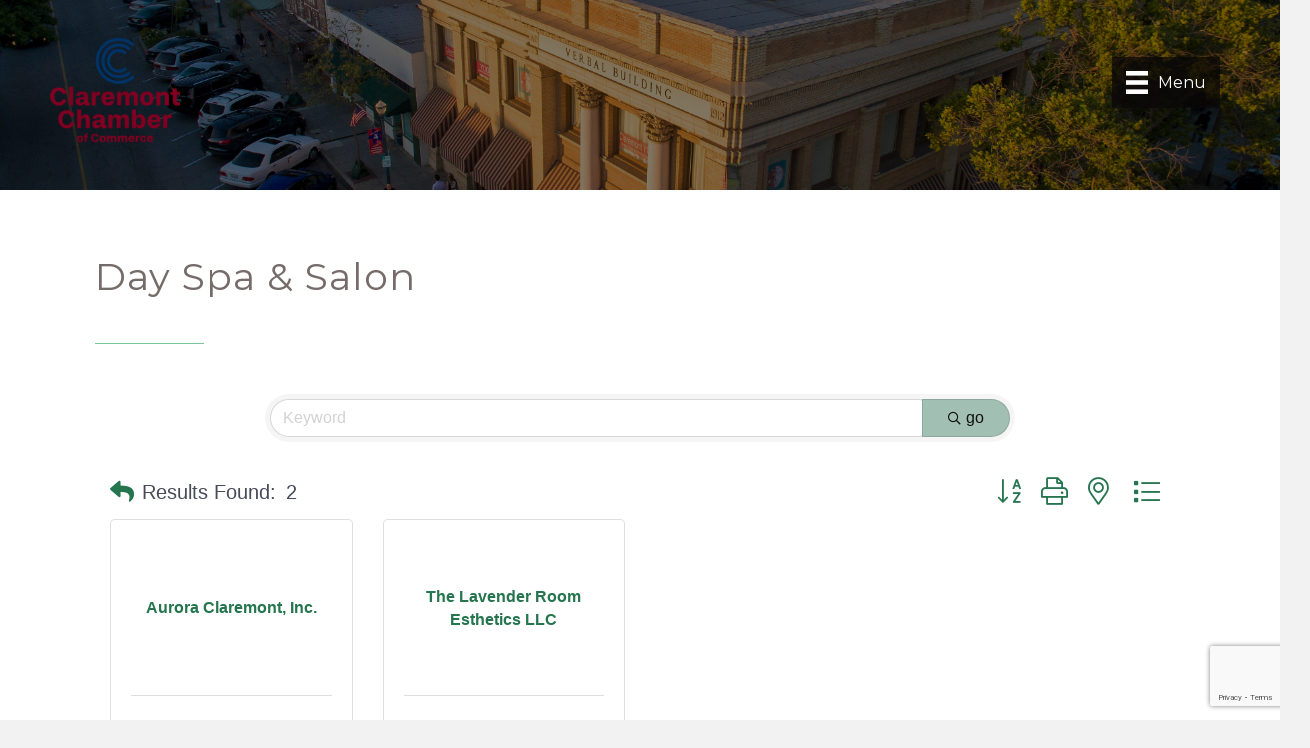

--- FILE ---
content_type: text/html; charset=utf-8
request_url: https://www.google.com/recaptcha/enterprise/anchor?ar=1&k=6LfI_T8rAAAAAMkWHrLP_GfSf3tLy9tKa839wcWa&co=aHR0cHM6Ly9idXNpbmVzcy5jbGFyZW1vbnRjaGFtYmVyLm9yZzo0NDM.&hl=en&v=N67nZn4AqZkNcbeMu4prBgzg&size=invisible&anchor-ms=20000&execute-ms=30000&cb=jq6gdvf9gepf
body_size: 48920
content:
<!DOCTYPE HTML><html dir="ltr" lang="en"><head><meta http-equiv="Content-Type" content="text/html; charset=UTF-8">
<meta http-equiv="X-UA-Compatible" content="IE=edge">
<title>reCAPTCHA</title>
<style type="text/css">
/* cyrillic-ext */
@font-face {
  font-family: 'Roboto';
  font-style: normal;
  font-weight: 400;
  font-stretch: 100%;
  src: url(//fonts.gstatic.com/s/roboto/v48/KFO7CnqEu92Fr1ME7kSn66aGLdTylUAMa3GUBHMdazTgWw.woff2) format('woff2');
  unicode-range: U+0460-052F, U+1C80-1C8A, U+20B4, U+2DE0-2DFF, U+A640-A69F, U+FE2E-FE2F;
}
/* cyrillic */
@font-face {
  font-family: 'Roboto';
  font-style: normal;
  font-weight: 400;
  font-stretch: 100%;
  src: url(//fonts.gstatic.com/s/roboto/v48/KFO7CnqEu92Fr1ME7kSn66aGLdTylUAMa3iUBHMdazTgWw.woff2) format('woff2');
  unicode-range: U+0301, U+0400-045F, U+0490-0491, U+04B0-04B1, U+2116;
}
/* greek-ext */
@font-face {
  font-family: 'Roboto';
  font-style: normal;
  font-weight: 400;
  font-stretch: 100%;
  src: url(//fonts.gstatic.com/s/roboto/v48/KFO7CnqEu92Fr1ME7kSn66aGLdTylUAMa3CUBHMdazTgWw.woff2) format('woff2');
  unicode-range: U+1F00-1FFF;
}
/* greek */
@font-face {
  font-family: 'Roboto';
  font-style: normal;
  font-weight: 400;
  font-stretch: 100%;
  src: url(//fonts.gstatic.com/s/roboto/v48/KFO7CnqEu92Fr1ME7kSn66aGLdTylUAMa3-UBHMdazTgWw.woff2) format('woff2');
  unicode-range: U+0370-0377, U+037A-037F, U+0384-038A, U+038C, U+038E-03A1, U+03A3-03FF;
}
/* math */
@font-face {
  font-family: 'Roboto';
  font-style: normal;
  font-weight: 400;
  font-stretch: 100%;
  src: url(//fonts.gstatic.com/s/roboto/v48/KFO7CnqEu92Fr1ME7kSn66aGLdTylUAMawCUBHMdazTgWw.woff2) format('woff2');
  unicode-range: U+0302-0303, U+0305, U+0307-0308, U+0310, U+0312, U+0315, U+031A, U+0326-0327, U+032C, U+032F-0330, U+0332-0333, U+0338, U+033A, U+0346, U+034D, U+0391-03A1, U+03A3-03A9, U+03B1-03C9, U+03D1, U+03D5-03D6, U+03F0-03F1, U+03F4-03F5, U+2016-2017, U+2034-2038, U+203C, U+2040, U+2043, U+2047, U+2050, U+2057, U+205F, U+2070-2071, U+2074-208E, U+2090-209C, U+20D0-20DC, U+20E1, U+20E5-20EF, U+2100-2112, U+2114-2115, U+2117-2121, U+2123-214F, U+2190, U+2192, U+2194-21AE, U+21B0-21E5, U+21F1-21F2, U+21F4-2211, U+2213-2214, U+2216-22FF, U+2308-230B, U+2310, U+2319, U+231C-2321, U+2336-237A, U+237C, U+2395, U+239B-23B7, U+23D0, U+23DC-23E1, U+2474-2475, U+25AF, U+25B3, U+25B7, U+25BD, U+25C1, U+25CA, U+25CC, U+25FB, U+266D-266F, U+27C0-27FF, U+2900-2AFF, U+2B0E-2B11, U+2B30-2B4C, U+2BFE, U+3030, U+FF5B, U+FF5D, U+1D400-1D7FF, U+1EE00-1EEFF;
}
/* symbols */
@font-face {
  font-family: 'Roboto';
  font-style: normal;
  font-weight: 400;
  font-stretch: 100%;
  src: url(//fonts.gstatic.com/s/roboto/v48/KFO7CnqEu92Fr1ME7kSn66aGLdTylUAMaxKUBHMdazTgWw.woff2) format('woff2');
  unicode-range: U+0001-000C, U+000E-001F, U+007F-009F, U+20DD-20E0, U+20E2-20E4, U+2150-218F, U+2190, U+2192, U+2194-2199, U+21AF, U+21E6-21F0, U+21F3, U+2218-2219, U+2299, U+22C4-22C6, U+2300-243F, U+2440-244A, U+2460-24FF, U+25A0-27BF, U+2800-28FF, U+2921-2922, U+2981, U+29BF, U+29EB, U+2B00-2BFF, U+4DC0-4DFF, U+FFF9-FFFB, U+10140-1018E, U+10190-1019C, U+101A0, U+101D0-101FD, U+102E0-102FB, U+10E60-10E7E, U+1D2C0-1D2D3, U+1D2E0-1D37F, U+1F000-1F0FF, U+1F100-1F1AD, U+1F1E6-1F1FF, U+1F30D-1F30F, U+1F315, U+1F31C, U+1F31E, U+1F320-1F32C, U+1F336, U+1F378, U+1F37D, U+1F382, U+1F393-1F39F, U+1F3A7-1F3A8, U+1F3AC-1F3AF, U+1F3C2, U+1F3C4-1F3C6, U+1F3CA-1F3CE, U+1F3D4-1F3E0, U+1F3ED, U+1F3F1-1F3F3, U+1F3F5-1F3F7, U+1F408, U+1F415, U+1F41F, U+1F426, U+1F43F, U+1F441-1F442, U+1F444, U+1F446-1F449, U+1F44C-1F44E, U+1F453, U+1F46A, U+1F47D, U+1F4A3, U+1F4B0, U+1F4B3, U+1F4B9, U+1F4BB, U+1F4BF, U+1F4C8-1F4CB, U+1F4D6, U+1F4DA, U+1F4DF, U+1F4E3-1F4E6, U+1F4EA-1F4ED, U+1F4F7, U+1F4F9-1F4FB, U+1F4FD-1F4FE, U+1F503, U+1F507-1F50B, U+1F50D, U+1F512-1F513, U+1F53E-1F54A, U+1F54F-1F5FA, U+1F610, U+1F650-1F67F, U+1F687, U+1F68D, U+1F691, U+1F694, U+1F698, U+1F6AD, U+1F6B2, U+1F6B9-1F6BA, U+1F6BC, U+1F6C6-1F6CF, U+1F6D3-1F6D7, U+1F6E0-1F6EA, U+1F6F0-1F6F3, U+1F6F7-1F6FC, U+1F700-1F7FF, U+1F800-1F80B, U+1F810-1F847, U+1F850-1F859, U+1F860-1F887, U+1F890-1F8AD, U+1F8B0-1F8BB, U+1F8C0-1F8C1, U+1F900-1F90B, U+1F93B, U+1F946, U+1F984, U+1F996, U+1F9E9, U+1FA00-1FA6F, U+1FA70-1FA7C, U+1FA80-1FA89, U+1FA8F-1FAC6, U+1FACE-1FADC, U+1FADF-1FAE9, U+1FAF0-1FAF8, U+1FB00-1FBFF;
}
/* vietnamese */
@font-face {
  font-family: 'Roboto';
  font-style: normal;
  font-weight: 400;
  font-stretch: 100%;
  src: url(//fonts.gstatic.com/s/roboto/v48/KFO7CnqEu92Fr1ME7kSn66aGLdTylUAMa3OUBHMdazTgWw.woff2) format('woff2');
  unicode-range: U+0102-0103, U+0110-0111, U+0128-0129, U+0168-0169, U+01A0-01A1, U+01AF-01B0, U+0300-0301, U+0303-0304, U+0308-0309, U+0323, U+0329, U+1EA0-1EF9, U+20AB;
}
/* latin-ext */
@font-face {
  font-family: 'Roboto';
  font-style: normal;
  font-weight: 400;
  font-stretch: 100%;
  src: url(//fonts.gstatic.com/s/roboto/v48/KFO7CnqEu92Fr1ME7kSn66aGLdTylUAMa3KUBHMdazTgWw.woff2) format('woff2');
  unicode-range: U+0100-02BA, U+02BD-02C5, U+02C7-02CC, U+02CE-02D7, U+02DD-02FF, U+0304, U+0308, U+0329, U+1D00-1DBF, U+1E00-1E9F, U+1EF2-1EFF, U+2020, U+20A0-20AB, U+20AD-20C0, U+2113, U+2C60-2C7F, U+A720-A7FF;
}
/* latin */
@font-face {
  font-family: 'Roboto';
  font-style: normal;
  font-weight: 400;
  font-stretch: 100%;
  src: url(//fonts.gstatic.com/s/roboto/v48/KFO7CnqEu92Fr1ME7kSn66aGLdTylUAMa3yUBHMdazQ.woff2) format('woff2');
  unicode-range: U+0000-00FF, U+0131, U+0152-0153, U+02BB-02BC, U+02C6, U+02DA, U+02DC, U+0304, U+0308, U+0329, U+2000-206F, U+20AC, U+2122, U+2191, U+2193, U+2212, U+2215, U+FEFF, U+FFFD;
}
/* cyrillic-ext */
@font-face {
  font-family: 'Roboto';
  font-style: normal;
  font-weight: 500;
  font-stretch: 100%;
  src: url(//fonts.gstatic.com/s/roboto/v48/KFO7CnqEu92Fr1ME7kSn66aGLdTylUAMa3GUBHMdazTgWw.woff2) format('woff2');
  unicode-range: U+0460-052F, U+1C80-1C8A, U+20B4, U+2DE0-2DFF, U+A640-A69F, U+FE2E-FE2F;
}
/* cyrillic */
@font-face {
  font-family: 'Roboto';
  font-style: normal;
  font-weight: 500;
  font-stretch: 100%;
  src: url(//fonts.gstatic.com/s/roboto/v48/KFO7CnqEu92Fr1ME7kSn66aGLdTylUAMa3iUBHMdazTgWw.woff2) format('woff2');
  unicode-range: U+0301, U+0400-045F, U+0490-0491, U+04B0-04B1, U+2116;
}
/* greek-ext */
@font-face {
  font-family: 'Roboto';
  font-style: normal;
  font-weight: 500;
  font-stretch: 100%;
  src: url(//fonts.gstatic.com/s/roboto/v48/KFO7CnqEu92Fr1ME7kSn66aGLdTylUAMa3CUBHMdazTgWw.woff2) format('woff2');
  unicode-range: U+1F00-1FFF;
}
/* greek */
@font-face {
  font-family: 'Roboto';
  font-style: normal;
  font-weight: 500;
  font-stretch: 100%;
  src: url(//fonts.gstatic.com/s/roboto/v48/KFO7CnqEu92Fr1ME7kSn66aGLdTylUAMa3-UBHMdazTgWw.woff2) format('woff2');
  unicode-range: U+0370-0377, U+037A-037F, U+0384-038A, U+038C, U+038E-03A1, U+03A3-03FF;
}
/* math */
@font-face {
  font-family: 'Roboto';
  font-style: normal;
  font-weight: 500;
  font-stretch: 100%;
  src: url(//fonts.gstatic.com/s/roboto/v48/KFO7CnqEu92Fr1ME7kSn66aGLdTylUAMawCUBHMdazTgWw.woff2) format('woff2');
  unicode-range: U+0302-0303, U+0305, U+0307-0308, U+0310, U+0312, U+0315, U+031A, U+0326-0327, U+032C, U+032F-0330, U+0332-0333, U+0338, U+033A, U+0346, U+034D, U+0391-03A1, U+03A3-03A9, U+03B1-03C9, U+03D1, U+03D5-03D6, U+03F0-03F1, U+03F4-03F5, U+2016-2017, U+2034-2038, U+203C, U+2040, U+2043, U+2047, U+2050, U+2057, U+205F, U+2070-2071, U+2074-208E, U+2090-209C, U+20D0-20DC, U+20E1, U+20E5-20EF, U+2100-2112, U+2114-2115, U+2117-2121, U+2123-214F, U+2190, U+2192, U+2194-21AE, U+21B0-21E5, U+21F1-21F2, U+21F4-2211, U+2213-2214, U+2216-22FF, U+2308-230B, U+2310, U+2319, U+231C-2321, U+2336-237A, U+237C, U+2395, U+239B-23B7, U+23D0, U+23DC-23E1, U+2474-2475, U+25AF, U+25B3, U+25B7, U+25BD, U+25C1, U+25CA, U+25CC, U+25FB, U+266D-266F, U+27C0-27FF, U+2900-2AFF, U+2B0E-2B11, U+2B30-2B4C, U+2BFE, U+3030, U+FF5B, U+FF5D, U+1D400-1D7FF, U+1EE00-1EEFF;
}
/* symbols */
@font-face {
  font-family: 'Roboto';
  font-style: normal;
  font-weight: 500;
  font-stretch: 100%;
  src: url(//fonts.gstatic.com/s/roboto/v48/KFO7CnqEu92Fr1ME7kSn66aGLdTylUAMaxKUBHMdazTgWw.woff2) format('woff2');
  unicode-range: U+0001-000C, U+000E-001F, U+007F-009F, U+20DD-20E0, U+20E2-20E4, U+2150-218F, U+2190, U+2192, U+2194-2199, U+21AF, U+21E6-21F0, U+21F3, U+2218-2219, U+2299, U+22C4-22C6, U+2300-243F, U+2440-244A, U+2460-24FF, U+25A0-27BF, U+2800-28FF, U+2921-2922, U+2981, U+29BF, U+29EB, U+2B00-2BFF, U+4DC0-4DFF, U+FFF9-FFFB, U+10140-1018E, U+10190-1019C, U+101A0, U+101D0-101FD, U+102E0-102FB, U+10E60-10E7E, U+1D2C0-1D2D3, U+1D2E0-1D37F, U+1F000-1F0FF, U+1F100-1F1AD, U+1F1E6-1F1FF, U+1F30D-1F30F, U+1F315, U+1F31C, U+1F31E, U+1F320-1F32C, U+1F336, U+1F378, U+1F37D, U+1F382, U+1F393-1F39F, U+1F3A7-1F3A8, U+1F3AC-1F3AF, U+1F3C2, U+1F3C4-1F3C6, U+1F3CA-1F3CE, U+1F3D4-1F3E0, U+1F3ED, U+1F3F1-1F3F3, U+1F3F5-1F3F7, U+1F408, U+1F415, U+1F41F, U+1F426, U+1F43F, U+1F441-1F442, U+1F444, U+1F446-1F449, U+1F44C-1F44E, U+1F453, U+1F46A, U+1F47D, U+1F4A3, U+1F4B0, U+1F4B3, U+1F4B9, U+1F4BB, U+1F4BF, U+1F4C8-1F4CB, U+1F4D6, U+1F4DA, U+1F4DF, U+1F4E3-1F4E6, U+1F4EA-1F4ED, U+1F4F7, U+1F4F9-1F4FB, U+1F4FD-1F4FE, U+1F503, U+1F507-1F50B, U+1F50D, U+1F512-1F513, U+1F53E-1F54A, U+1F54F-1F5FA, U+1F610, U+1F650-1F67F, U+1F687, U+1F68D, U+1F691, U+1F694, U+1F698, U+1F6AD, U+1F6B2, U+1F6B9-1F6BA, U+1F6BC, U+1F6C6-1F6CF, U+1F6D3-1F6D7, U+1F6E0-1F6EA, U+1F6F0-1F6F3, U+1F6F7-1F6FC, U+1F700-1F7FF, U+1F800-1F80B, U+1F810-1F847, U+1F850-1F859, U+1F860-1F887, U+1F890-1F8AD, U+1F8B0-1F8BB, U+1F8C0-1F8C1, U+1F900-1F90B, U+1F93B, U+1F946, U+1F984, U+1F996, U+1F9E9, U+1FA00-1FA6F, U+1FA70-1FA7C, U+1FA80-1FA89, U+1FA8F-1FAC6, U+1FACE-1FADC, U+1FADF-1FAE9, U+1FAF0-1FAF8, U+1FB00-1FBFF;
}
/* vietnamese */
@font-face {
  font-family: 'Roboto';
  font-style: normal;
  font-weight: 500;
  font-stretch: 100%;
  src: url(//fonts.gstatic.com/s/roboto/v48/KFO7CnqEu92Fr1ME7kSn66aGLdTylUAMa3OUBHMdazTgWw.woff2) format('woff2');
  unicode-range: U+0102-0103, U+0110-0111, U+0128-0129, U+0168-0169, U+01A0-01A1, U+01AF-01B0, U+0300-0301, U+0303-0304, U+0308-0309, U+0323, U+0329, U+1EA0-1EF9, U+20AB;
}
/* latin-ext */
@font-face {
  font-family: 'Roboto';
  font-style: normal;
  font-weight: 500;
  font-stretch: 100%;
  src: url(//fonts.gstatic.com/s/roboto/v48/KFO7CnqEu92Fr1ME7kSn66aGLdTylUAMa3KUBHMdazTgWw.woff2) format('woff2');
  unicode-range: U+0100-02BA, U+02BD-02C5, U+02C7-02CC, U+02CE-02D7, U+02DD-02FF, U+0304, U+0308, U+0329, U+1D00-1DBF, U+1E00-1E9F, U+1EF2-1EFF, U+2020, U+20A0-20AB, U+20AD-20C0, U+2113, U+2C60-2C7F, U+A720-A7FF;
}
/* latin */
@font-face {
  font-family: 'Roboto';
  font-style: normal;
  font-weight: 500;
  font-stretch: 100%;
  src: url(//fonts.gstatic.com/s/roboto/v48/KFO7CnqEu92Fr1ME7kSn66aGLdTylUAMa3yUBHMdazQ.woff2) format('woff2');
  unicode-range: U+0000-00FF, U+0131, U+0152-0153, U+02BB-02BC, U+02C6, U+02DA, U+02DC, U+0304, U+0308, U+0329, U+2000-206F, U+20AC, U+2122, U+2191, U+2193, U+2212, U+2215, U+FEFF, U+FFFD;
}
/* cyrillic-ext */
@font-face {
  font-family: 'Roboto';
  font-style: normal;
  font-weight: 900;
  font-stretch: 100%;
  src: url(//fonts.gstatic.com/s/roboto/v48/KFO7CnqEu92Fr1ME7kSn66aGLdTylUAMa3GUBHMdazTgWw.woff2) format('woff2');
  unicode-range: U+0460-052F, U+1C80-1C8A, U+20B4, U+2DE0-2DFF, U+A640-A69F, U+FE2E-FE2F;
}
/* cyrillic */
@font-face {
  font-family: 'Roboto';
  font-style: normal;
  font-weight: 900;
  font-stretch: 100%;
  src: url(//fonts.gstatic.com/s/roboto/v48/KFO7CnqEu92Fr1ME7kSn66aGLdTylUAMa3iUBHMdazTgWw.woff2) format('woff2');
  unicode-range: U+0301, U+0400-045F, U+0490-0491, U+04B0-04B1, U+2116;
}
/* greek-ext */
@font-face {
  font-family: 'Roboto';
  font-style: normal;
  font-weight: 900;
  font-stretch: 100%;
  src: url(//fonts.gstatic.com/s/roboto/v48/KFO7CnqEu92Fr1ME7kSn66aGLdTylUAMa3CUBHMdazTgWw.woff2) format('woff2');
  unicode-range: U+1F00-1FFF;
}
/* greek */
@font-face {
  font-family: 'Roboto';
  font-style: normal;
  font-weight: 900;
  font-stretch: 100%;
  src: url(//fonts.gstatic.com/s/roboto/v48/KFO7CnqEu92Fr1ME7kSn66aGLdTylUAMa3-UBHMdazTgWw.woff2) format('woff2');
  unicode-range: U+0370-0377, U+037A-037F, U+0384-038A, U+038C, U+038E-03A1, U+03A3-03FF;
}
/* math */
@font-face {
  font-family: 'Roboto';
  font-style: normal;
  font-weight: 900;
  font-stretch: 100%;
  src: url(//fonts.gstatic.com/s/roboto/v48/KFO7CnqEu92Fr1ME7kSn66aGLdTylUAMawCUBHMdazTgWw.woff2) format('woff2');
  unicode-range: U+0302-0303, U+0305, U+0307-0308, U+0310, U+0312, U+0315, U+031A, U+0326-0327, U+032C, U+032F-0330, U+0332-0333, U+0338, U+033A, U+0346, U+034D, U+0391-03A1, U+03A3-03A9, U+03B1-03C9, U+03D1, U+03D5-03D6, U+03F0-03F1, U+03F4-03F5, U+2016-2017, U+2034-2038, U+203C, U+2040, U+2043, U+2047, U+2050, U+2057, U+205F, U+2070-2071, U+2074-208E, U+2090-209C, U+20D0-20DC, U+20E1, U+20E5-20EF, U+2100-2112, U+2114-2115, U+2117-2121, U+2123-214F, U+2190, U+2192, U+2194-21AE, U+21B0-21E5, U+21F1-21F2, U+21F4-2211, U+2213-2214, U+2216-22FF, U+2308-230B, U+2310, U+2319, U+231C-2321, U+2336-237A, U+237C, U+2395, U+239B-23B7, U+23D0, U+23DC-23E1, U+2474-2475, U+25AF, U+25B3, U+25B7, U+25BD, U+25C1, U+25CA, U+25CC, U+25FB, U+266D-266F, U+27C0-27FF, U+2900-2AFF, U+2B0E-2B11, U+2B30-2B4C, U+2BFE, U+3030, U+FF5B, U+FF5D, U+1D400-1D7FF, U+1EE00-1EEFF;
}
/* symbols */
@font-face {
  font-family: 'Roboto';
  font-style: normal;
  font-weight: 900;
  font-stretch: 100%;
  src: url(//fonts.gstatic.com/s/roboto/v48/KFO7CnqEu92Fr1ME7kSn66aGLdTylUAMaxKUBHMdazTgWw.woff2) format('woff2');
  unicode-range: U+0001-000C, U+000E-001F, U+007F-009F, U+20DD-20E0, U+20E2-20E4, U+2150-218F, U+2190, U+2192, U+2194-2199, U+21AF, U+21E6-21F0, U+21F3, U+2218-2219, U+2299, U+22C4-22C6, U+2300-243F, U+2440-244A, U+2460-24FF, U+25A0-27BF, U+2800-28FF, U+2921-2922, U+2981, U+29BF, U+29EB, U+2B00-2BFF, U+4DC0-4DFF, U+FFF9-FFFB, U+10140-1018E, U+10190-1019C, U+101A0, U+101D0-101FD, U+102E0-102FB, U+10E60-10E7E, U+1D2C0-1D2D3, U+1D2E0-1D37F, U+1F000-1F0FF, U+1F100-1F1AD, U+1F1E6-1F1FF, U+1F30D-1F30F, U+1F315, U+1F31C, U+1F31E, U+1F320-1F32C, U+1F336, U+1F378, U+1F37D, U+1F382, U+1F393-1F39F, U+1F3A7-1F3A8, U+1F3AC-1F3AF, U+1F3C2, U+1F3C4-1F3C6, U+1F3CA-1F3CE, U+1F3D4-1F3E0, U+1F3ED, U+1F3F1-1F3F3, U+1F3F5-1F3F7, U+1F408, U+1F415, U+1F41F, U+1F426, U+1F43F, U+1F441-1F442, U+1F444, U+1F446-1F449, U+1F44C-1F44E, U+1F453, U+1F46A, U+1F47D, U+1F4A3, U+1F4B0, U+1F4B3, U+1F4B9, U+1F4BB, U+1F4BF, U+1F4C8-1F4CB, U+1F4D6, U+1F4DA, U+1F4DF, U+1F4E3-1F4E6, U+1F4EA-1F4ED, U+1F4F7, U+1F4F9-1F4FB, U+1F4FD-1F4FE, U+1F503, U+1F507-1F50B, U+1F50D, U+1F512-1F513, U+1F53E-1F54A, U+1F54F-1F5FA, U+1F610, U+1F650-1F67F, U+1F687, U+1F68D, U+1F691, U+1F694, U+1F698, U+1F6AD, U+1F6B2, U+1F6B9-1F6BA, U+1F6BC, U+1F6C6-1F6CF, U+1F6D3-1F6D7, U+1F6E0-1F6EA, U+1F6F0-1F6F3, U+1F6F7-1F6FC, U+1F700-1F7FF, U+1F800-1F80B, U+1F810-1F847, U+1F850-1F859, U+1F860-1F887, U+1F890-1F8AD, U+1F8B0-1F8BB, U+1F8C0-1F8C1, U+1F900-1F90B, U+1F93B, U+1F946, U+1F984, U+1F996, U+1F9E9, U+1FA00-1FA6F, U+1FA70-1FA7C, U+1FA80-1FA89, U+1FA8F-1FAC6, U+1FACE-1FADC, U+1FADF-1FAE9, U+1FAF0-1FAF8, U+1FB00-1FBFF;
}
/* vietnamese */
@font-face {
  font-family: 'Roboto';
  font-style: normal;
  font-weight: 900;
  font-stretch: 100%;
  src: url(//fonts.gstatic.com/s/roboto/v48/KFO7CnqEu92Fr1ME7kSn66aGLdTylUAMa3OUBHMdazTgWw.woff2) format('woff2');
  unicode-range: U+0102-0103, U+0110-0111, U+0128-0129, U+0168-0169, U+01A0-01A1, U+01AF-01B0, U+0300-0301, U+0303-0304, U+0308-0309, U+0323, U+0329, U+1EA0-1EF9, U+20AB;
}
/* latin-ext */
@font-face {
  font-family: 'Roboto';
  font-style: normal;
  font-weight: 900;
  font-stretch: 100%;
  src: url(//fonts.gstatic.com/s/roboto/v48/KFO7CnqEu92Fr1ME7kSn66aGLdTylUAMa3KUBHMdazTgWw.woff2) format('woff2');
  unicode-range: U+0100-02BA, U+02BD-02C5, U+02C7-02CC, U+02CE-02D7, U+02DD-02FF, U+0304, U+0308, U+0329, U+1D00-1DBF, U+1E00-1E9F, U+1EF2-1EFF, U+2020, U+20A0-20AB, U+20AD-20C0, U+2113, U+2C60-2C7F, U+A720-A7FF;
}
/* latin */
@font-face {
  font-family: 'Roboto';
  font-style: normal;
  font-weight: 900;
  font-stretch: 100%;
  src: url(//fonts.gstatic.com/s/roboto/v48/KFO7CnqEu92Fr1ME7kSn66aGLdTylUAMa3yUBHMdazQ.woff2) format('woff2');
  unicode-range: U+0000-00FF, U+0131, U+0152-0153, U+02BB-02BC, U+02C6, U+02DA, U+02DC, U+0304, U+0308, U+0329, U+2000-206F, U+20AC, U+2122, U+2191, U+2193, U+2212, U+2215, U+FEFF, U+FFFD;
}

</style>
<link rel="stylesheet" type="text/css" href="https://www.gstatic.com/recaptcha/releases/N67nZn4AqZkNcbeMu4prBgzg/styles__ltr.css">
<script nonce="v-ISKVfX14EGUxCYensIfw" type="text/javascript">window['__recaptcha_api'] = 'https://www.google.com/recaptcha/enterprise/';</script>
<script type="text/javascript" src="https://www.gstatic.com/recaptcha/releases/N67nZn4AqZkNcbeMu4prBgzg/recaptcha__en.js" nonce="v-ISKVfX14EGUxCYensIfw">
      
    </script></head>
<body><div id="rc-anchor-alert" class="rc-anchor-alert"></div>
<input type="hidden" id="recaptcha-token" value="[base64]">
<script type="text/javascript" nonce="v-ISKVfX14EGUxCYensIfw">
      recaptcha.anchor.Main.init("[\x22ainput\x22,[\x22bgdata\x22,\x22\x22,\[base64]/[base64]/[base64]/ZyhXLGgpOnEoW04sMjEsbF0sVywwKSxoKSxmYWxzZSxmYWxzZSl9Y2F0Y2goayl7RygzNTgsVyk/[base64]/[base64]/[base64]/[base64]/[base64]/[base64]/[base64]/bmV3IEJbT10oRFswXSk6dz09Mj9uZXcgQltPXShEWzBdLERbMV0pOnc9PTM/bmV3IEJbT10oRFswXSxEWzFdLERbMl0pOnc9PTQ/[base64]/[base64]/[base64]/[base64]/[base64]\\u003d\x22,\[base64]\x22,\x22RWdxw7vCjWYpw4LClmDDkcKQwoUZHMKEwoNGX8OiJxfDsz1swqFQw7Uowr/CkjrDt8KzOFvDpg7DmQ7DkhPCnE5iwpYlUXHCsXzCqGkPNsKCw4vDnMKfAyDDjlRww7DDrcO5wqNXGWzDuMKIbsKQLMOTwpd7EC7CjcKzYC/DjsK1C2t7UsO9w7nClAvCm8Kqw7nChCnCgxoew5nDvcKEUsKUw7TCnsK+w7nCgVXDkwIgBcOCGVbCnn7DmWEHGMKXDgsdw7t0LitbGMOhwpXCtcKEf8Kqw5vDsloEwqQRwrLClhnDk8OUwppiwrrDtQzDgyHDrFl8Q8OKP0rCth7Djz/Cu8Oew7ghw6/Cj8OWOgXDriVMw4FCS8KVGUjDuz0cf3TDm8KRZ0xQwq1Cw4tzwpcfwpVkSMKCFMOMw78nwpQqBsKVbMOVwpUFw6HDt29PwpxdwrbDo8Kkw7DCmBF7w4DCrMOzPcKSw5/CncOJw6YwYCk9DcOVUsOvFB0TwoQhN8O0wqHDkxEqCSPCo8K4wqBcDsKkclLDgcKKHE1ewqx7w7vDpFTChnROFhrCssKaNcKKwpA8dARPGx4uQsK6w7lbGMOxLcKJZgZaw77DqsKvwrYIP2TCrh/CqsKRKDFdesKuGT7CkWXCvVlmUTEPw6DCt8Kpwq/Ct2PDtMOhwow2LcKPw7PCikjCqsKBccKJw6ciBsKTwojDh07DthPCrsKswr7CjDHDssK+TMOmw7fCh2c2BsK6wr9hcsOMfSF0TcKTw541wrJ1w4nDi3U/wojDgnh2eWcrJ8KvHiY6PETDs1doTx91OjceaBHDhTzDjh/[base64]/DtMOxQh/[base64]/CmMK/RU7Cs8ONw7Qgw4ZIw5cdw4YTw57DhUnCl8K4w4LDn8Ktw6LDtcOdw6Vjw7/[base64]/CucKqPcOxwrrDscOhw5nClHbCpVprwp/CjsOewpA8w6Ezw6/DpcKGwqUSXcKKGcOafsKaw6rDiXMedFkLw7rCkjIhwp/ChMOuw7BUBMOTw61/w6TCiMKTwp5qwo45CjJYdMKow4txwqtJaXvDvcOeLzMvw7ZSEm/ChsOtwpZ9ScK3woXDojoSwrtUw4XCsFPDrmNrw6nDhh42WkpjOllWc8KmwoIuwoQac8O6wpwcwp5cbwjDgsKOw6Zsw7RBIMOGw6nDtTohwpfDm1jCmTkAa0Idw5gifsOyKsKIw5Mfw78EKcKiw6zCjWPCgG7Dt8O0w4PCncOWcwbDiz/CqSxQwqIIw51mDQonwp7DgMKAKFNlcsO6w49HN389woVVBT/Cg1lOBsO8woosw6UFC8OnesKdUB1jw6zCp1tPJTBmV8Ogwr9AesKzw7TDpQIZw73DkcO6w5tiwpdpwrPCssOnwqjCiMO2TWrDtMKVwol3wotZwrFawpYiesKReMOsw5UMw4A4OQ/Cok/Cq8KrcsONMAkowo9LeMKvX1zCohQwG8OFN8KXRsOQXMO2w5nDrMKfw6jCgMKHJcOTc8OBw7zCp0IkwqnDnC/[base64]/Dq0UzwpVFwpAkw4RBwoLCiC/CkA/DoyJxw7Uaw6Yiw7LDrMK+wobCpsOUH33DosO2ahYPw4JGwrBdwqBuw7ojOntzw5/[base64]/OTTDhsOCwqZOfsObd8OXwpjDg0fDpCgcwp7DuEBWw4tmC8KMwqkyBcKQQ8OhO2VFw6hRGMOjfMKnEcKLVcKkVMKmTDZnwqZnwrHChcOMwovCgsOZBcOZbcKUT8KDwp7Dug8pH8OJHsKACcKOwqEBwrLDhVjCg2lyw4ZvK1/DgEEUdHjCtsK8w5YswqAqMMOJRcKpw7HCrsKzbG7CgMOoMMOTWC8WKMO/[base64]/DuxLDhxHDlsO3P8OnI0jDlGZid8KMw4zChsOswrbCvBQ1PQDDjDXCisOXw5/DkzzCjRbCpsK5bATDg0fDlQTDtz3Dv0HDosOawq8Ya8OicH3Cr3d0AiDCnMK7w4EbwrAiY8Opwr9Bwp/CvsODw7Unwq/Dh8OZw5fDq33Duxt0w73DtSHCq0U+WEBhXn0awp9AbsO/wrNRw5hnwpLDgVfDqldkXydGw7PCpMORPykNwqjDkMKdw4rChMOuATrDqMKGF3bDvS3DkEfCqcOFw6XDqnBHwpYYdglsOMOEElXDnAc/[base64]/[base64]/[base64]/w5kiEyzDu8KZwovDjsOqQcKiHFNoIGx9wpoPw6kHw51QworCggHCmsKZw7sswpt8XsOIGy7DrRUWwqXDn8Khw5fCpHPCrktDLcKucsOSecOQZcKlXETDnxpeMiUcJkTDnBMFwr/CqsOJGsOmw78DasOKAsO9FcKBflxvZxxqLiPDiFcUwrJdw7bDmR9aacKvw5vDncOpGMK7w4J8WBIvC8K6w43CvxTDvwPCicOpZ2hAwqQIwpBMecKufw3Ci8OTwqzDhSvCpBtlw4nDlnfDvSrCmUd2wr/DqsK4wpEHw7ISSsKINUbCtsKBGMOpwrbDqAoFwo7DocKFUhM3csOUEHs4ZcOFQkvDl8KMw5vDvEZBNA8zw6nCrMOGwo5IwpzDmErCgwNNw5fCjC1gwrgWTBE2NWvDkMK6w7/[base64]/ComQCUcKvYsK2w5rCn1hLQ8KRw4HCp8K+w6rDliRZw6QjKsOWw5YCLWbDuxhyGW91wp4PwosTfcO/[base64]/CtMKtEFfCvWPDrMKpZMKQZMOLw6IXW8KLAsKFSRDDvXZtcsOKwoHClXEzw4PDtsKJb8K+Q8OfB19kwop0w694wpRYLCJYXmDCsXfCosOEDnBHw7DCmsKzwrXChgB8w7YbwrHDlBPDlwAuwobCh8ONF8K7OcKrw4ZIOMK3wo82wovCrcK0dSsYeMOWF8K8w4/CklATw70IwpnClkLDqVdOdMKnw7k/wpwfMFjDo8ODCkXDuCUPTcKrKVXDglLCtFfDmSYIFMK6McOvw5/CvMK6w6XDgsKeQ8OBw4HDiULDnUHDpi5TwpBMw6JHw4laDcKWw6/Du8OvHMOnwo7DmQvDksKPLcOcwpzCj8OiwoHCpcKUw6J3wo8kw4InGivCgS7CgHQSYcKmXMKceMKMw6bDnAxTw7BRQyXCqQMdw6cmDUDDqMK+woPDusOBw4rCgC9Lw6TDosOtJMKUwoxHw5BgasK2w7R0Z8KMworDpwfClcKMwo3DgVIaAcOMwp5OBGvDh8OMHR/DtMODDwZ5fQbCk0rChElkw5kOdMKGScOCw7fCisOyDkXDosKbwqzDi8Kmwp1ew7RGSsK/wpTChsOZw6zDn07CtcKteBkxbSPDnsOpwoY7WiE0w7fCp3YpQMOzw6sYQ8O3WVXChmzCkCLDgV8PEjHDu8ONwrVNJ8OPNzDCucOiAHJNwonDjsK9wqrDpXHDhmRww54pccK1OcOCVSEpwovCqA/DrMKfKCbDhm5Xw6/DnsKrwo0EBsKydVTCvcOsWCrCkmFsU8OwBcOAwofDt8KsPcKLb8KTUCdSwpfDicKMwp3DjMOdJwDDr8Klw4ote8OIw4jDoMKtwoddMijCnMKcAwAjCwzDncODwo3Ci8KzWEANd8OJE8OYwp0Pwpo6f2LDpcObwrsNw47CmmnDrj/[base64]/Dl8ODwr3DkBrDocK0wqRPUxDDih5HwrdyGsOGw6Qdw6xPCWnDp8OzBsOtwqxeazIew5fCm8OKGhPCh8O1w7/[base64]/Dg8K4LkLDiWNDW08Gw5jCqXvCjsK9wpLDvnhpw4sNw5dqw60SYlrDgi/DrsKPw43Dl8O/[base64]/[base64]/CicKiw7bCvFPCtcK9PcO0AVF0HcKLIsOHwoHDqnvCncOBNsK3FjbCtsKTwrjDg8K1JjjCisOpWMKSwqJ5wqvDkcOpw4XCp8KCYhDCmlXCscKiw689wqzCq8KvMz4XV3t1wrfCpRBTKS3Dm1Rowo/DtMKaw54xMMO+w4N1wr9bwpc5SjHCj8KvwoBrd8KXw5MJQ8KdwplYwpTClgE4O8KHwqzCl8OSw4J9w6vDoB/DsGoBDTNnXlDDlsKVw6VrZ24cw5/[base64]/woFvcyrCnMKfQ1wvw73DpcKEw4vDiMOfwpHDrRHDtAPCuU3DgUbDkMKocD/CsTEYHcKxw5JWw4rClmPDu8OWPnTDkRvDvMOsdsOYFsKjwpnCtXQuwrg4wrw4JsOwwpRzwprDvGnCgsKXMnHCuil3f8OoPlHDrisWEGJtZcK7w6zCgsOnw5MjDknCssOyfR5Ew6lBHFvDgFXCssKfXcOlTcOvQ8Ogw6jClgvDrA/Cv8KOwrsew71SAcKWw73ChgLDmEjDn1nDjxTDjDbCsB3DgmcNRkHDqwhedlBzOcK3Qw/DqsKKwqDDgMONw4N5w7g9wq3Dj1/CqD5ubsOVYCYEehvDl8OyCgTDu8OywrDDom18IFnDj8Opwr1PecKewp4ewrE/BsOuZTg7KcOPw5dOXkZOwpgeTMOvwqMNwqdbHcKvTQTCjcKaw64hw6vDjcOBKsKhw7dOQcKXEATDlH/CiGbCnllyw78zXRNbAR7DghpyOsOtwodCw5vCpMOEwpDCmVIQMsO7XMKwHSMhOMOTwp9rwrXCgxEIwpAFwoNdwoPCuTZ/HDgqNsKmwpnCqBTCuMKUwp7CmQzCtH3Dn2cbwr/DkhtUwrzDihkAbsO0R3gvLMOpUMKNBwfDkcKpTcORwozDkMOBIghzw7dlaU8tw4tXw4bDlMOUw7fDunPDk8K0wrBGbcO9Q1nDncOwcWB0wr/Ck0DDucKwIcKNaUVZEQLDk8KYw67DmHLCuQrDm8OgwogdJMOOwqbCpWrCtRVLw5cpEsOrwqTCn8K0wo7CpsO+YQ/[base64]/CiMKZw6Nqw7xOw7XDvSdiT3LDqcO8QcKawoPDsMKfH8KwWsOhD0LCssKuw5fCo0pKwqTDjMOuLsO+w79tHsOOw5zDpxFKGQIxwrIyEGvDg2M/w5nCtMK7w4Ucw5vDl8ONwo7Ck8KfEGjCq2nChwnDnMKlw7lxcsKxcMKewoNJFSnCgmbCqX1swr9dPB3CmsKmw7XDgx4yIyxCwrZDwq97woc5HzvDoxnDpFFwwqRQw5Ekw6tdw7nDrDHDtsO9wqDDo8KHXRIcwojDtyDDtcKBwr3CkiTCg1grW0RBw6nCtz/[base64]/[base64]/[base64]/CjIEUMOJMcKbwpPCm8KUwqgIw7LCn1XCosKYwr0bw79Iw7U7GmbDmlAMw7vDqXTCm8KIW8Omwqg6wpXChcKWZ8O0QsK/woBiWGrCvQdoL8K0VsOSNsKMwp41AGvCsMOZVsKKw7HDucO+wrMFOSFdw5rDkMKjD8Ouw48FOl/[base64]/CnMKKHUHDvFUnIUVdPQk+w5ULwpbCjHbCpsOnwpfCgFYSw6TCrxwPwqvCrDsqBQrCrGzDkcKVw6Iww6bCnsOiwr3DjsKrw7BjQRpKKMOLAScCw5PCncKVF8OJecKPHMKTw5LDuCwpOsK9VsOMwrI7w5/DhXTCtATDgMO/[base64]/[base64]/CgsOndMK8wovDo8Ovw5dww40iAwgDw6BGVEBuXCLCnXDDg8OpFcKScsOFw7AGOcO7MsKyw6oQwq/CuMK2w7LDiSLCs8O9SsKIOTNWSzTDk8OvPsOlw43DmcOtwohbw5bDnzQ7C1zCunUFXV5XCFw5w7QBP8OQwrtNMinCoB3CiMODwr51wp41PsKFFxLDqhUKScK3cjNow4nCp8OiQsK4fHF9w5tzAnHCpsOBQEbDmThiwpnCoMKdw4R/w4TDnsK3UMO4KnzCunTCtMOkw7TCqWg+woXDicOnwqXDpxoDwqV7w5crZ8K+H8KywqTDumxXw7Y4wrbDjQdwwpvCl8KoQzHCpcO8ZcOBIzIiOlnCvhV5wqHCu8K/CcOfwojCi8KPLUY6w41mwroWdMObFcKFNg8uecO0a38Mw78MKcOlw53CiGsVVsKWd8OIKcK4wqgfwpkYwoTDhcOyw5DCuSsSQmHCmsKfw74CwqsDIyHDnD3DrsKJCgjCu8KCwpLCocKzw7fDrhULXWgaw5NKwrPDk8O/wq4KEsOzwpHDgQR+wqHClVjDlDjDk8Kjwos8wrcpeGhdwoBSMMKnwrQXZ1zCjhnCuWp5w613wqZ8UGDCoBrDrsKxwpljFcO2wprClsODWQUtw4ZibjJ4w7gbIsKGwqFLw518wqIwCcKNbsKkw6M8CwYUOl3CjWFeaWPCq8KYScKoF8OxJcKkG3A4w4oxTAXDuy/CrcK4w63DmMOhwrJJOXfDncO+NE3Cjy5HH0BtEMK/MsKsbsKJw7jCpxXDosO5w7jCoXMjBn5fw5fDv8KKdcOwZ8K7w5wZwq3Cp8KwV8KewpccwpDDrzQePSV4w6bDsFw0F8OKw6MTwobCmMO/[base64]/DpUHDqsKYJ8KbNcKKMcKaw53CkcKmwoMnw7jDskUPw7DDjQrCrFFNw7QZD8K+KBrCrcOewrbDlsO3WcKjV8K1F00Tw6dnwqIBNMOPw5nDv1LDoiUEP8KRLsK1wo3Ct8Kow5jCrMOJwrXCi8KsRcOiBwYlCcK/[base64]/DmGI/w5nDvAw3VcK6EMKzCTDCk8OHCsOFCMKTwqxKw7rChX/ClcOQX8KEXMK4wro0N8K7w6ZZw4bCnMOmf3B7QsO/w7FLZsKPTj/DqcOBwr58WcO5w7rDn0PCuB1hwqMAwo4kfcK8fsOTCwDDmkFReMKjwpLCjsKiw53DpcKsw7XDqgfCil7Cq8KWwrbCr8KBw5bCuQbDosKZGcKnUnTDm8OWwojDrcOLw5/CjsOHw7crZcKLwqtfZhEkwoRzwr4fKcKnwozCs2vDi8K6w5TCv8OpFRtmw5UewqPClMKAwrsUU8OjQG3DhcOkw6HCs8OnwpfDlBDCghzDp8O8wpPDgsKXwqcewoBoBcO8woYnwrdUfMO5wrBKXsKUw6YZasKBwptZw5hsw4LCgl/CqSfCm3rCn8OZG8Kiwpp+wp7Du8OUI8OiOmMsB8KfAgkzaMK5I8KUFMKvKMKYwqXDuk3DucKGw4bCnS/Dpzl/VQDChgM4w5xGw5EJwqjCoQLDmxPDncKwM8Kuw7dVw7vCoMOiw5XDnGxdYsKTHMKkw5bClsOAPRNGfEbDi1ImwpbCvkF/w6bDo2TDoFR3w79qCQbCv8OnwoNqw5PDg1BpMMKuLMKwFMKTXwJrEcKEVsOqw612fiDDtWjCmcKnGW9LF1pJwowzK8KFwrxBwpjCjjlXw5HDvBXDjsOqwo/Dv1rDmj/DtzlGw4fDtCoSGcKIAW3DlSfDk8KewoUiGSoPwpYZI8OnSsK/P1IjbBHCs3nCpMKgW8OqNsKKBy7Ct8KtPsO/TmbDiC7CjcOOAcOqwpbDlg8yERMKwqbDssKJwpXDrsOuw67DgsKgWzYpw6LDgl/DnMOkwoUhUXTCpMOJSwNYwrjDoMKiw6MXw73CiBE4w5UrwodONAHDqC1fw6vDmsOAUcK8w69BOT1LPxrCr8KCE1bCpMOuFVN7wpTCinsMw63Dr8ORW8O3w4/CpcOSfH0mDsOHwrEuG8Ope18BE8Odw6LCtcOtw4DCgcKfbsKzwrQpAcK8wr/CiDbDh8OifEfCnhkDwociwrjDtsOKw7N5T0vDjMOZBUlMYWVFwofCmUspw4rDsMKfesO4PUpbw7YuF8Omw7/CuMOowpHCn8O2ZmtLAQptNmVcwpbDmkJOUMOTwphHwqVwOMK1PMKUFsKwwq/Dm8KKKcOdwpnCnMKyw4IKw5Z5w4AyTcKPRhB0wp/DrMOxw7HDgsOewq3CokPCnSHCg8OAwplCwr/CncK3SMKiwqBbacOGw6bCkhU2OMKOwo8Aw4xQwrbDk8KjwolgLMK7UMKEw5zDnwvClzTDjVBIGAcAFi/CkcONQsKtIG9AKVbDtyxiPn0fw6IydmnDriYyGRzCpAErwoN6wpRYZsORZcOew5DDusORXMOiw7ZmRHUFb8KQw6TDlcO0wrwew7p+w4jCs8KxWcOGw4cgdcKQw79cwqjCnMO0w6tuOsKbA8O7ccOLw6Z/w5E1w7RDw5HDlCAFw4XDvMKbw5dLOcKKKArCgcKpew/Cp1vDlcOSwr7DrRohw7XCvMOqTcOwa8OBwo01YGZ4w63DvMO2wpsWY1bDjcKRwrHCkGguw5vDo8OWfmnDmMO3IzXCscObFDnCoFcAw6fClyXDnW13w6B8bsK6KE1cwqbCisKVw4jDtcKaw7fDi2tNMsKbw5LCmsKCKBEiwoXDjVp+w6/DoGd2w5nDtMO6AkzDk0/CucOKKhh8wpXCqMK2w5UlwpvCvsKFwqRsw5rCm8KaM313dR5+CMK4wrHDj1wrw5wtB0zDlMOdT8ORMMO7dSlowp/[base64]/Cm8KYZ8KeSsODN8OIHMKtO1c5w48rwqByY8OABMOUGA4KwrjCiMKWwobDkg1kw4olw5fCh8Kbw6kNFMOewprDpwvDjxvDh8KQw5gwEcOWwoFUw6/DlMKew47CryDCmWEPJ8OWw4Mme8KHEsK2ZTV1dU99w4/Dm8KpTkpocMOvwrwHw5M/w5AOYjhKAB0jAcKoSMKWwqvDjsKhwqHCu2nDmcKGAsKBI8K9EcKhw6rDr8KTw7DCkW/CjywDE0xIelLDg8KDY8OwM8KrDsK8wpIwDkBZWEvChB7Ct3ZXwprDhFxWfMOLwpHDg8KswpJWw5V0wqfDqMKVwr3CvsOGMsKQwo3CisOUwq02WTfCjMKww7TCosOdIWHDucObwpPDjcKOOAjDsC89wo97PsKnwqXDsThdw7gNdsK/VFgbH1V6wqnCh2ApE8KUc8OGCzNjS2wWL8KCwrXDmsKPL8KJPB9GAWfCunwXdjXCjMKewoHChxjDuGbDhMKOwrTCsRXCmx/CrsOvDsK1JcKLwo3CqMO5JMKfZ8Ofw4PCki3ChmLCrlguwpfCrsOLLyx5wr3DlwJVw4E7wq9Cwp5yA19uwrEGw6E3SjhmbEzDjkjDisOUMhd7wr9BbFLCvXwaeMKgP8OCwqTCp2jCkMKawqjCjcOfR8OgYhXCniptw53DiEnDpcOwwp8Rw4/DkcK6JCLDn08pw4jDjQJjWDnCssOiw4Mkw6zDg15qPcKfwrVowrPCi8K5w6nDviZXw4LCo8Klwrp+wrpSIsOSw7/CtcKHZsOdD8KXwpnCosKjw4NWw5rCksKew5ZzZ8KuYMO8JcKYw7fCj0bCh8OnCCDDnn/CulQcwp7CrcO3PcOlwpcjw5oRMkEZwqYaEsK8w4EdIHAIwpwtwr/Cl0jCi8KyOWMGwoTCkDdpLMOpwq/DqcO5wr3CgHnDpMKfQmtDwp3Don91M8O0wplLwoDCvcOzw6tTw4lhwr3CmUtVZAPCmcO2IxtEw7vDucK3IBR2wrPCsnLCvRMANEzCoHFhMgzClTbCox9XQWvCtsOfwq/ClwzCiTYrI8O/woAxF8KGw5Qcw7PCmMKDFBdGw73CtGvCnknDgi7DlVgxU8OMJ8Opwpgqw57Cnxd2wrbCnsK4w5jCsyDCrwxIHC3CpsO+w7QoYlwKL8Kdw7/[base64]/DoXjCrcOKdBPCj1rCk8KZwobDjx/[base64]/DqMKLwpcMF2lGW8O6wqjDtMKqfsOFEMKVwqc5DsO9w6bDmsKKMDBZw4jDsyNoVTFxw6DCucOpI8O2MzXCl1N6wqhfIQnCi8Kjw41VWQNbTsOGwrIXXsKlLsKawoNKwoBGaR/Cq1IcwqDCqsKsPU4Bw6V9woEGTsKjw5/[base64]/w4rDrMOTwrTCj0BjUkU0w7gKwqLCnkA/w6IhwpQAw4zDrsKpbMKGc8OPwqrCmMKgwpzCi3pqw5TCpMOzXV8xO8K/NiPDmjfChXvCicKMXsK6w5rDpcO4X3vChcKpw618BMOIw4XCiWLDqcKabn3CiHLCgkXCqXTDt8Onwqt1w47CpWnCqnMIwqUiw6R9A8K8UsKcw5hzwqBKwpHCkH7DinVRw4vDuCHDkHzDujMkwrDDl8Knw6FRVF7DpgjCgcOow6YRw63Do8Krwr7CkWvCscOqwp/CscOkw4hSVRbChWDDtyIrNkLCpmgnw5Eiw6fCr1DCsh3CmcKewo7DvCIPwrLClcOtwo1uRMKvw64TD1XDrgUObMKOw5Ytw5DCqcK/[base64]/[base64]/DpMKoKFPDrsORwr3DijbDhQMTwqDCjgIkwrzDrDDDusOGwpFGwr3DrcO0w4pfwrsowoVTw7UVAcKxTsO6alDDh8KUGHQqecKNw6YpwrTDi1vDtDBVw6fCh8OVwrdpD8KFM3/Dv8OdBsOBVwzCgV3DnsK3DCdxJj7DmcOVb07Cg8OQw7vDr1HCmF/DssOAwpNUe2JRCMOFLGFIw5R7w6dXasKCw6R/VWHDvcOBw5DDssKXWMOawoRqfxPCknPCuMKjTsOBw6PDnMKhwo3ClcOuwqnCqGdqwpBff2DCnRBhdHTCjhvCscK+w6HDqmMTw6l/w5wGw4VNR8KRF8OoEzzDg8KAw614OgJ3TMO4BRsJQMKWwrVhaMO/JsOBKMKjdAPDiH9yLcKOwrdGwo3DpMKnwqvDg8KFfiA2wrNxP8Osw6XDlMK7LcKsLMKjw5BBw5lhwq3DpwrCisKWDn4zZ1nDuGvCiTEZan9kV3jDkyfDnFnDlsO9dhkZfMKtwrDDuk3DvEbDosOUwpbCl8Ocwp5vw794DVrDhVzDpRDDjgbDlFzCh8KEGsKKVsKRw6/Dj2Y3bHXCqcOSwp1/w6ZbIGfCvwNjPghNw5hENAJZw7ojw6fCisO1woNdbsKhwqNeEWhSYljDkMKMNsOpdMKzRQNDw7dENMOIRzpwwpg3wpUXw4TDosKHwq4SSVzDl8KKw4HCiiFwSw5aScKqYX7DvsK4w5x4I8K+JkdTNcKmWsOiwrBiGUg1C8OzYk3Crw/CjsOewp7CjMOXV8O9woE3w7jDvcKOPy/CrsKLVcOmXyBZVsO/Kk7CrAQGw4bDozPDp03CtjnCh2LDsEZNwqzDoxXDscKnNSYiCcKWwplOw78jw4PDrigWw7AlDcK8RzrClcKhKsO/bDjCrXXDixQYPgkuX8KfCsOfwosHw4hQRMO+wpzClzAJFlXCoMOnwqldf8O/[base64]/[base64]/[base64]/CqMOVYMOfwrvDusKWaw7DicKnIRTCm8K6w63CjcOvwrYYQMKywo8oHivCiXPCr23DoMOhRcKzPMOlchdAwofDilBAwq/ChQZrdMO+wpY8JHAFwrzDssOZXsKWdjlXLFPDiMOrw5B9wpDDnDTCqFjCglrDlE5xw6bDjMKtw6oiDcOHw43CoMOLw4kcXMKuwovCj8KmbMKIYcO/w59pAilowpfDllrDtsO3RcKOw5g2w7FIDsOoLcOiwoI7wp8yTTDCuwR4w6DCuDknw4NcIgHCjcKzw4/CmlPDtQovSMOwWHjCpMOHw4TCtMKhwpPDsU4fO8KUw5wpdwDCiMOOwpg0FBYww5/Cp8KADsOLwptbbA7DqcK9wqkew7BmZsK5w7DDrsOzwr7DrcOBQHPDonlBJ13DlRZiUQtAdcKUw5gNW8KCccOZYcOuw40pWcK7wp9ta8KWV8OcWmIRwpDCn8K9asKmS2AeHcOod8Ouw5/CuzUPFQBow4d2wrHCo8KAwpU5PMOMNcOZw4wLwoPCmMOWwoYjWcOPQsKcI2LCscO2w6oawq4gESJBO8KcwrM6w4QjwqUmX8KUwrouwphEN8OIAcOow5gfwr7DtW7CjcKSw7PDm8OiDkoJSsOvTxnDqcKvwrxFwqrCk8K9PMKqwqjCjMOhwp94fMK/w4AvRx7Cjmwjf8Kzw5HCvsOsw6sxUVHDnjrDm8OhXlHDnx57XMKHAD/DgMKKDsOBQsOQwoZMYsOWw6XDucKJwpnDmitAKBLDgQIbw5p+w4cLasOiwrPCpcKGw7slw4bCmS0Cw4jCocKWwrbDuExUwpVDwr9pHsOhw6PCpjnDjX/CpsOYG8K6w67DtsKsKsOGw7DCscOEwrAMwrtta03DrcKhICh8wqzCjsORwpvDiMKqwokGwq/DmcKFwowvw43Dq8ONwp/[base64]/DlMKgwqjDrcOZw5t1wrLCs3RMGsOew5B5wqdbw7RSw6nCg8KpKcKWwrnDt8KiTWQwEB/[base64]/wq/CtsOCTFANw60Yw5DCthB7w6zCvhFFWyfCjh0OS8K2w5zDhGFlVsOWbRMBN8OhPCcrw53CgcKdBzrCgcOyw5XDnUoqwrfDo8Kpw4YGw7zDtcO/a8OOGjtow4/CvnrDqAAWw7DClUw/wqrDpsOHUm5Ha8OzNjoUfFzDocO8TMOfwqzDqMODWGttwqlDCMKFfMO3EMKSD8OaNsKSwqnDpcOfEFvChxUmw6fCgcKhasK0w59zw4XDgMOcJDk0S8Ouw57CqcO/UAoscsOUwo9lwpDDq3XCiMOCwoxeScKnOMO9AcKLw6zCoMO3dmpSwo4cw4Eaw5/CoHrCh8OBPsOpw6bDsh5Bw7Jlwp89wrR4w6PDiAHDulLCsS0Pw4PCgcOJwovDsXPCq8Oxw7vDlwzCtljCgXrDlMOJdxXDmBjDm8Kzw4zCvcK3bcKOe8K/U8O/McOqwpfCgcO8wrrDj1gSAiMPYlBQaMKrLcOlw6jDh8O0wplfwoHDmEAOA8K+ZS1LJcOqFGZ3w6I/wo0yNMK0WMOvD8KTfMOIRMKrw4k/[base64]/[base64]/[base64]/Dh8Kxw4czFBMPR8OFw7Ivw67Chi8wwqBiY8O+w6IKwoA0FsOWdcKYw5zDssK6ZsKJwrItwqLDoMOnHicHPcKZBijDlcOQw4Nlw4xpwpABw7TDgsOcZMKFw7DClMKswpUdVmbCi8KtwpfCtsKMNgVqw43Dh8KSOV/ChsOnwqbDr8ONw73CqsOWw6Eow4HCh8KuYMOkfcO+GxbDm33CtsKjBAnCo8ONw4nDj8OVFGszcWBEw5tlwrlXw64RwpERJEjCknDDvBbCskAVbMO7ERo9wqtvwr/DgynCj8OQwoF+CMKfaSHDkTvCk8KAWXDCkGfCkzkoWMKWfkY7SnjDlcOZwpAuwqNsZMOKw7fDhW/Cm8Opwps3wqPCtyXDoxc4MSHDl1UES8KCO8KhLsO+TMOsN8O/TnnDksKKFMOaw7zDqsKdCMKjw6NsLH/Cn0zDl2LCtMOsw6hxAlXCgw/CrnNcwrFVw5pzw6hvbkR2wpkVMcOxw497w7dCRETDjMOZwqrClcKgwrkyfV/DgVZqRsKzVMOYw701wpjClsOdHcO7w4HDh0LDny7Dv1PCtnjCs8KXLF7Cng9hGyfCnsOTwrDCoMKjwqXCocO1wrzDsiFBaHNHwqjDmzduFG8QJAY/B8Ouw7HDljk2w6jDsS9Yw4dpcMKOQ8O9woXCuMKiayrDr8KkP18qwpLDi8OnZCRfw6NCcMOowrHDnsOowqcZw7xXw6PCvcK2NMOkGWIwd8OMwpARwrDCm8KNYMOrwoXDl2jDqMKZTMKDC8KUw6htwp/DqS16w5DDusKIw5fDqBvCo8K6ccK4HzJTJTtIJCdCwpZUU8KVMMOww5XCp8Ocw53Cuy3DrsOtKEHCiGfCksOGwrZ7DhQywplfw7Zqw5/CncKIw4TCocK9bcOQAVk9w6sSwpJGwoZXw5/DpMODNzDDqMKQRknCrCzDoSbCjsOGw7jClMKaVMKKZ8KDw4U7E8OCOcKCw6M2ZnTDg2zDhcK5w7XDq0I6E8O0w54+b3MMTR8gw7fCqXjChn4yGkbDs0DCp8KFw5bDh8Omw6zCriJNwqfDi3nDjcK/w4XDhllnw7ZKAsOaw5LClWUswpzDtsKqw6Zwwr/DjmrDsU/[base64]/Cv8K1fW0kOcKnw7XDgSPCkG19JcOSZ2XChsKYQBMuesOxw6LDtMO4C29ow5nChgXDkcOGwqvCpcOfw4Mmw7LCmwVgw5ZSwodyw60wb2zChcKYwqVhwoVYRFlIwq1HP8OFw6nDgwNbHcOSb8K9HcKUw4PDlcOSKcK8LsKtw6vDoQXDmVnDvxnCn8KiwoXCg8KoJR/DnnVkf8OpwpTCmmd1XgF2R29ER8OYwqJQajAEAgpMw7M1w7QvwrdtVcKOw5MsKMOmw5A9wqXDrMORNFUVHDLCon5Hw7HDtsKqa2EBw6Bpc8OywpHCuAbDqB0GwoQtVsOVRcKTGgrCvhbDkMK5w4/Dg8K5XEIFfCgDw4c4w7J4w5vCv8OqelXCh8Kjwqx/NSAmw5x+w6zDhcOnw4IZRMOjwqbDvmPDrQBKe8Oawp48XMKrQkXCncKdwr5Qw7rCssKVWA/[base64]/Cmx14fcKBw5clC18Hwolcwrl2JMOow713w5cJN1FCwpBJVMKZw5jDmsOtwrkHAMOvw5/DkMO1wqU7ThPCl8KHEcKzYRfCmHwjwrXDg2LCjQhxw4/CrsK+G8OSHxnCr8Owwrs2FMOaw6TDsi4jwrEdPcOQR8Oow7/Dn8OrOcKFwpV9GcOEOMOBKmJ0wpDDggjDojLDnTTChV/ClyFlTmkAQW9UwqTDrMOJwoV8SMOif8KLw73CgnXCv8KPw7EwHsK9XE58w54AwpgILMKvBS07w6sNFcK9asO+XBvCmndwTMKwImXDtzxpJ8OrSMOKwrdOUMOUDMOgcsOlw4wqFiw4dSfCgHzCixHDrmE2C3PDqMOxwq7CpsKJYzfDvi/DjsOGw5zDmnfDlsOdw5siYkXCnwpIPnvDtMKTSlgvw4/CrsKRDxJ+R8OyVk3DgsOVSW3Dj8O6w7ljCzpRHMOEYMK2KCQ0AVjDuG/[base64]/[base64]/T2JvE8Kew6TCiHpzQnVMwpnCs8KyDsOnwoTDpiLDkUrCucOiwrQsfyhhwrwuNMKaEcOTwo3CtVAFIsKrwr9pMsOuwpHDq0zDs2/CpwEmRcO+w5VpwpRZwr93Y1jCrcOmDHgpHsK+dWc0wooOFmrCo8KHwp06a8OgwrA4woPDh8KYw6AVw6fCsDTDkMO5w6A0w4DDi8OIwooYwr8vVsKbP8KfJzFVwqbDncOkw4vDrHbDvi4hwqrDukwWEcOEOW40w48BwrFLPQjDoXV4w65Gw6zCgsKew4PCgEZSOsK+w5/[base64]/[base64]/[base64]/UcOaH8KMRiVrbBzCpnzDp8OCZsK3fMOow4jCiyvCksKVajQRKGbDhcK4cSYhPzoWFsOPw6XCjDnDryDDvRFvwpIAwpPCmFzCjTdYXcOyw7fDsU3DiMKULxDDhyJowpXDocOdwpFXwoI2RMOqw5PDkcOrIkB/dT/CsgcSw5Y9woBZOcK9wpDDscOLwqIAwqQeG3tDF2fCh8KsLzzDgMO/VcKAeWrCpMK3w4/CrMOPMcO2w4ImTwZIwrDCosOTAnbCj8O2wofClcKtwrxJKMOIfRktA2MpF8OiXMOKcMOMXGXCsxXDhsK/[base64]/Dlw8dw7oSajTCq8K7wrbDgw3CrTvCksOUwqFkw74Yw4oXwrgmwrPDkzESIMO9aMOzw4zCuCBXw45swophDMOBwrrCthDCmcKBFsOffsKLwr3DuEfDqwUZwpLDh8OIw6MSwo9Uw5vClMKJYCTDimdTP3LDrBDCsQDCr2xHLgTClsK7EBE8wqjCt03DqMO/GcK1KkVeUcOmGMKxw7vCsG/Ci8K0C8K1w63DusKHwoh+eX3CjMKWwqRJw7vDrMOxKsKofMK5woLDk8O6wrM3Z8OgesOFcsOKwrpBw5h8W2ZoWBfCq8KGB1zDpsOEw5N4w4rDucOyS1LDg1l1w6XCjCsUCWMPBMK0fMKUY2wYw47Dslxnw6/[base64]/JG1ow4NFASDDoMKKwoEzUMKBaMKFw43DsiXCjhfDkipuE8KWFMOUwpjDsFTCryFMTz3DkAQWw6FNw4d6w6nCtUzDicODLGHDp8OQwqlAEcK7wrLCpWfCrsKNwpgMw4RHBsKvJsODY8KuZcKwLsO8cEvDq0/Cg8O4w7rDuCHCqTEJw4cRa33DrsKtw6nDsMOwakPDkxHDmsKbw5vDg3ZxdsKywpFRw7vDrz/DjsKpw7cOwq0Tf2DDhT0BVTDDiMOCFMOfPMKXw6jDrhUmZsOLwo0nw7zCn2M4esOewpU9wojDm8KZw7RewqUlPBZsw7UkLS7CkMKiwo0Kw7LDrwYAwpIzQylgGknChm5twrjDt8K6e8KbKsOMVRnCqMKZw6zDtsK4w5ZSwoJYHRvDpx/DhU4iwpDCkV17IlTDlQBrcyttw7vDl8OpwrJuwovCocKxOcOaOsOjO8KqBRNNwpTDu2bCkUrDpFnCpUzDtsOgJsOQTFkFL3cTDsO+w4Vuw7ZEYMO6wo/DujR+AX8pw6PDizAEei3CmwEnwqXCqQMHK8KSNMK0wqfDqGdnwqMww7bCssKowrrCowEKwq9pwrJEwrrDqEdaw64EFAINwrYwCcOaw6bDsVsqw6QgBMOOwo/ChsOdwqzCu35ld3gUJgTCgMK5IwTDtB59TsO/JMKawpQ8w4fDj8OWBVlSHcKAZMORYMOuw5APwozDucOmY8KoFsO5w5tCByJMw7UGwrtmUWAWAnvDssKnd2LDv8KUwrXCtS/DlsKrw5rDtDobezkzw6/Du8OiAlQ9w75AFx8jCDjDiicKwrbCgcOvNFM/eE0Ow4HCowvCnULCg8KHw7HDrQBKwoZXw5IEc8OQw7fDkltFwpsoCEtPw7EOMcOEChTDpQQGwrU1wqbCnhBONBB8wrIpFMKUMSNYCMK5BsKwJEN2w7rDt8KVwr1uLkXCoz/[base64]/CgcKIw4MyC8KVw4Z4wrrCoCvCv8OsGj7Cj3gQPQTCqsOsQ8Klw6ccw77DqcO/[base64]/Cpl5SHALDs8OiC1kJw4MYw7JvUWvCnRvDvMK4wr0qw5nDgh8kw4EOw59IIGDDnMKPwrgpw55JwoFaw4tsw4Fuwq4/VQE9w53CtALDq8KIwqjDi2EbMMK4w7nDlMKsCXQYTR7CiMOZSi7Do8OTQsOrwrPCgTVoAMK3wpJ+BcOew7V0Y8K0LcK2c2xPwqvDo8K8woHDkFB/wp5Aw6LCsSPDgsOdVnlMwpJ0w41EWRTDvMOpehfCgR4gwqVxwqkzXsOvQwQpw6/CpcKZOMKLw4BNw5hNcjVHUjzDr0cIBsOmaRvDvsONRMK3TU5FB8KfU8Ofw6HDl27Dg8OmwpJ2w4NNeBlsw5PCj3ctT8OUw64/w4jCrsOHCUs9wpvDtD5ow6zDiyJYfHXCs03CocOLblYPw4/DsMOvw6gxwqnDtGDCpEvCoHrCoGMoIirDk8Kqw7JmIsKzDSJ4wqgVw70ewpvDtikoTcOAw63DoMKwwqPCosKVMsKxE8OhLMOiSMOkB8Oaw5jCrcOoOcKQS1Y2wrDCjsK4RcKrecOcGzTDvj/CnsKiwrrClMOsNA4Ow6nDrMO9wox+w7PCpcO/wpDDlcK3P1HDqUPDsDDCpFTCqsOxKH7DoSgNZMKFwpkfEcOtVMOkw7Qcw5bDjQPDmx99w4jCvsObw5ENR8OrMmsDeMO/CHLDow/[base64]/DqMK0OgpHei8Hw6ZLbsKAwpjDgsO4woVmAsOlPm0lwpzCjzxfd8K1wq3DnEgnTClHw7TDhsO8CcOlw6zCmS97GcK7V1rDthLCmFAfw48ITsOpQMOcw6HCoiXDrmQEHsOVw7R6YsOVwrrDoMKIwrA3dlAJwoXDs8OOYAJmUR7CgQ4jSMOHdcOfIFNLwrjDiw/[base64]/Ch1HDnWLDpW99w4FmwofColwII2DDuDDChMKzw5M6w55wHcKpw4HDin7DvsObwoxIworDhsK6w5fDgyvDuMOxwqI4T8OoMQ/DtsOiwppJdE8uw54FTMOvw5zCpXLDs8KPw5rCkBbCmsO5f0rDpzTCuyTCrDVtJsKObMKxYsK6d8Kaw5Y2acK3TXxWwoRNH8KDw5vDlSQ/[base64]\\u003d\x22],null,[\x22conf\x22,null,\x226LfI_T8rAAAAAMkWHrLP_GfSf3tLy9tKa839wcWa\x22,0,null,null,null,1,[21,125,63,73,95,87,41,43,42,83,102,105,109,121],[7059694,789],0,null,null,null,null,0,null,0,null,700,1,null,0,\[base64]/76lBhnEnQkZnOKMAhmv8xEZ\x22,0,0,null,null,1,null,0,0,null,null,null,0],\x22https://business.claremontchamber.org:443\x22,null,[3,1,1],null,null,null,1,3600,[\x22https://www.google.com/intl/en/policies/privacy/\x22,\x22https://www.google.com/intl/en/policies/terms/\x22],\x22n5msNIx68HCZ31vFa91m1ZO6COhOA8hOFxV28l+nhd8\\u003d\x22,1,0,null,1,1769708897265,0,0,[217,120,168,89],null,[76,96,144],\x22RC-sXBDnxGu0puQ0Q\x22,null,null,null,null,null,\x220dAFcWeA7dM1FZlZ-XcQU_aOfqXZajjwcMprjak2vpClqfXlJ4U9Y8MvTmG7Z_Wbgw10A0SLiK8tiwInkEKithMweflJ_SkI9F1A\x22,1769791697154]");
    </script></body></html>